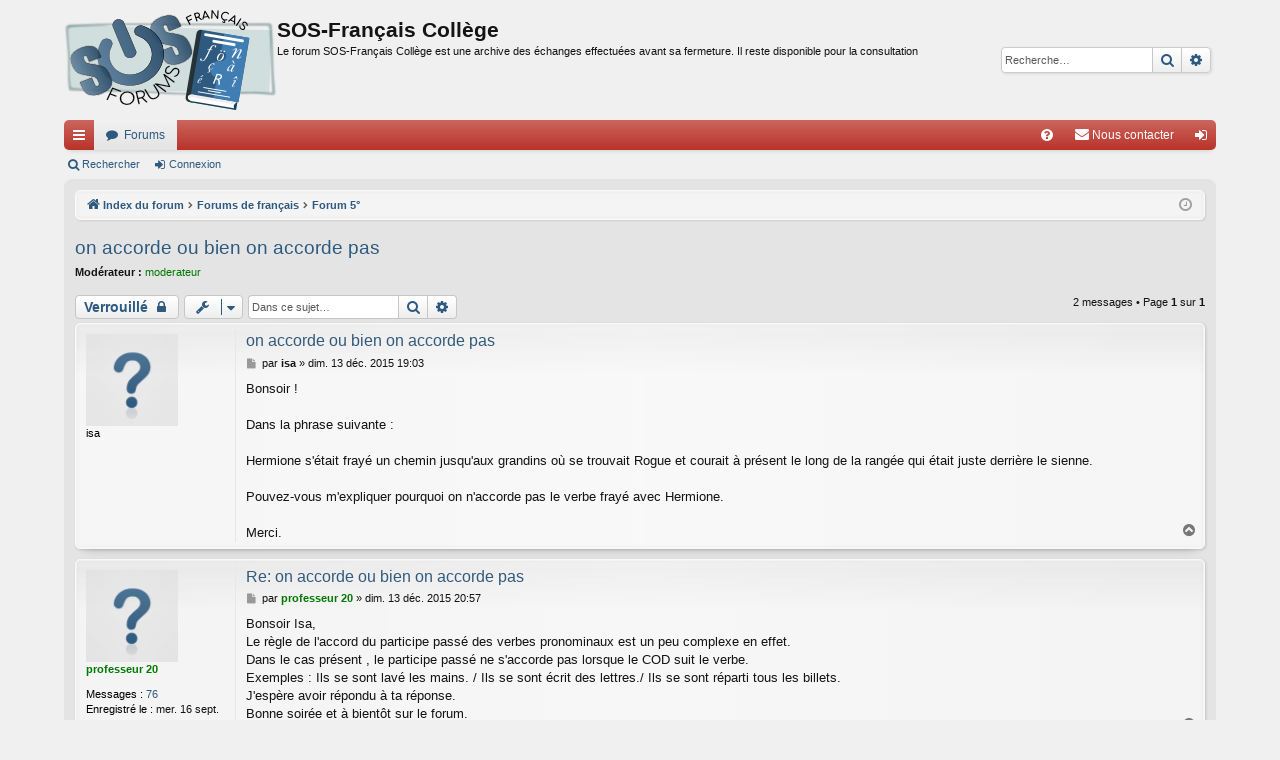

--- FILE ---
content_type: text/html; charset=UTF-8
request_url: https://sosfrancais.ac-poitiers.fr/viewtopic.php?p=11876&sid=98c2f07517204469c5f394ddf73f6f67
body_size: 22375
content:
<!DOCTYPE html>
<html dir="ltr" lang="fr">
<head>
<meta charset="utf-8" />
<meta http-equiv="X-UA-Compatible" content="IE=edge" />
<meta name="viewport" content="width=device-width, initial-scale=1" />

<title>on accorde ou bien on accorde pas - SOS-Français Collège</title>





	<link rel="canonical" href="https://sosfrancais.ac-poitiers.fr/viewtopic.php?t=2162">


<link href="./assets/css/font-awesome.min.css?assets_version=19" rel="stylesheet">
<link href="./styles/sosfrancais/theme/stylesheet.css?assets_version=19" rel="stylesheet">




<!--[if lte IE 9]>
	<link href="./styles/sosfrancais/theme/tweaks.css?assets_version=19" rel="stylesheet">
<![endif]-->




<script type="text/javascript" src="https://cdn.mathjax.org/mathjax/latest/MathJax.js?config=TeX-AMS_HTML"></script><!-- APM + -->
<script>
function addLoadEvent(func) {  /* APM + */ 
	var oldonload=window.onload; 
	if(typeof window.onload!='function') { 
		window.onload=func; 
	} else { 
		window.onload=function() { 
			if(oldonload) { 
				oldonload(); 
			} 
			func(); 
		} 
	} 
}
// chargement dynamique une seule fois du script APM +
var loadedScript=new Array();
function ap_loadscript(url) {
	if(loadedScript.indexOf(url)==-1) {
		loadedScript.push(url);
		var e=document.createElement("script");
		e.src=url;
		e.type="text/javascript";
		document.getElementsByTagName("head")[0].appendChild(e);
	}
}
</script>
</head>
<body id="phpbb" class="nojs notouch section-viewtopic ltr " data-online-text="En ligne">


	<a id="top" class="top-anchor" accesskey="t"></a>
	<div id="page-header" class="page-width">
		<div class="headerbar" role="banner">
					<div class="inner">

			<div id="site-description" class="site-description">
				<a id="logo" class="logo" href="./index.php?sid=93f3e6e92393c2269fcc4e824ed68708" title="Index du forum"><img src="./styles/sosfrancais/theme/images/logo.png" data-src-hd="./styles/sosfrancais/theme/images/logo.png" alt="SOS-Français Collège"/></a>
				<p class="sitename">SOS-Français Collège</p>
				<p>Le forum SOS-Français Collège est une archive des échanges effectuées avant sa fermeture. Il reste disponible pour la consultation</p>
				<p class="skiplink"><a href="#start_here">Vers le contenu</a></p>
			</div>

															<div id="search-box" class="search-box search-header" role="search">
				<form action="./search.php?sid=93f3e6e92393c2269fcc4e824ed68708" method="get" id="search">
				<fieldset>
					<input name="keywords" id="keywords" type="search" maxlength="128" title="Recherche par mots-clés" class="inputbox search tiny" size="20" value="" placeholder="Recherche…" />
					<button class="button button-search" type="submit" title="Rechercher">
						<i class="icon fa-search fa-fw" aria-hidden="true"></i><span class="sr-only">Rechercher</span>
					</button>
					<a href="./search.php?sid=93f3e6e92393c2269fcc4e824ed68708" class="button button-search-end" title="Recherche avancée">
						<i class="icon fa-cog fa-fw" aria-hidden="true"></i><span class="sr-only">Recherche avancée</span>
					</a>
					<input type="hidden" name="sid" value="93f3e6e92393c2269fcc4e824ed68708" />

				</fieldset>
				</form>
			</div>
									
			</div>
					</div>


				


<div class="navbar tabbed not-static" role="navigation">
	<div class="inner page-width">
		<div class="nav-tabs" data-current-page="viewtopic">
			<ul class="leftside">
				<li id="quick-links" class="quick-links tab responsive-menu dropdown-container">
					<a href="#" class="nav-link dropdown-trigger">Accès rapide</a>
					<div class="dropdown">
						<div class="pointer"><div class="pointer-inner"></div></div>
						<ul class="dropdown-contents" role="menu">
								
			<li class="separator"></li>
													<li>
								<a href="./search.php?search_id=unanswered&amp;sid=93f3e6e92393c2269fcc4e824ed68708" role="menuitem">
									<i class="icon fa-file-o fa-fw icon-gray" aria-hidden="true"></i><span>Sujets sans réponse</span>
								</a>
							</li>
							<li>
								<a href="./search.php?search_id=active_topics&amp;sid=93f3e6e92393c2269fcc4e824ed68708" role="menuitem">
									<i class="icon fa-file-o fa-fw icon-blue" aria-hidden="true"></i><span>Sujets actifs</span>
								</a>
							</li>
							<li class="separator"></li>
							<li>
								<a href="./search.php?sid=93f3e6e92393c2269fcc4e824ed68708" role="menuitem">
									<i class="icon fa-search fa-fw" aria-hidden="true"></i><span>Rechercher</span>
								</a>
							</li>	
	
													</ul>
					</div>
				</li>
												<li class="tab forums selected" data-responsive-class="small-icon icon-forums">
					<a class="nav-link" href="./index.php?sid=93f3e6e92393c2269fcc4e824ed68708">Forums</a>
				</li>
											</ul>
			<ul class="rightside" role="menu">
								<li class="tab faq" data-select-match="faq" data-responsive-class="small-icon icon-faq">
					<a class="nav-link" href="/app.php/help/faq?sid=93f3e6e92393c2269fcc4e824ed68708" rel="help" title="Foire aux questions (Questions posées fréquemment)" role="menuitem">
						<i class="icon fa-question-circle fa-fw" aria-hidden="true"></i><span>FAQ</span>
					</a>
				</li>
					<li class="" data-last-responsive="true">
		<a href="/app.php/contactadmin?sid=93f3e6e92393c2269fcc4e824ed68708" role="menuitem">
			<i class="icon fa-envelope fa-fw" aria-hidden="true"></i><span>Nous contacter</span>
		</a>
	</li>
																					<li class="tab login"  data-skip-responsive="true" data-select-match="login"><a class="nav-link" href="./ucp.php?mode=login&amp;sid=93f3e6e92393c2269fcc4e824ed68708" title="Connexion" accesskey="x" role="menuitem">Connexion</a></li>
																	</ul>
		</div>
	</div>
</div>

<div class="navbar secondary">
	<ul role="menubar">
											<li class="small-icon icon-search"><a href="./search.php?sid=93f3e6e92393c2269fcc4e824ed68708">Rechercher</a></li>
														<li class="small-icon icon-login"><a href="./ucp.php?mode=login&amp;sid=93f3e6e92393c2269fcc4e824ed68708" title="Connexion">Connexion</a></li>
									
			</ul>
</div>

	</div>

<div id="wrap" class="page-width">

	
	<a id="start_here" class="top-anchor"></a>
	<div id="page-body" class="page-body" role="main">
		<div class="navbar">
	<ul id="nav-breadcrumbs" class="nav-breadcrumbs linklist navlinks" role="menubar">
								<li class="breadcrumbs" itemscope itemtype="http://schema.org/BreadcrumbList">
									<span class="crumb" itemtype="http://schema.org/ListItem" itemprop="itemListElement" itemscope><a href="./index.php?sid=93f3e6e92393c2269fcc4e824ed68708" accesskey="h" data-navbar-reference="index" itemtype="https://schema.org/Thing" itemprop="item"><i class="icon fa-home fa-fw"></i><span itemprop="name">Index du forum</span></a><meta itemprop="position" content="1" /></span>
											<span class="crumb"  itemtype="http://schema.org/ListItem" itemprop="itemListElement" itemscope data-forum-id="1"><a href="./viewforum.php?f=1&amp;sid=93f3e6e92393c2269fcc4e824ed68708" itemtype="https://schema.org/Thing" itemprop="item"><span itemprop="name">Forums de français</span></a><meta itemprop="position" content="2" /></span>
															<span class="crumb"  itemtype="http://schema.org/ListItem" itemprop="itemListElement" itemscope data-forum-id="3"><a href="./viewforum.php?f=3&amp;sid=93f3e6e92393c2269fcc4e824ed68708" itemtype="https://schema.org/Thing" itemprop="item"><span itemprop="name">Forum 5°</span></a><meta itemprop="position" content="3" /></span>
												</li>
		
					<li class="rightside responsive-search">
				<a href="./search.php?sid=93f3e6e92393c2269fcc4e824ed68708" title="Voir les options de recherche avancée" role="menuitem">
					<i class="icon fa-search fa-fw" aria-hidden="true"></i><span class="sr-only">Rechercher</span>
				</a>
			</li>
				<li class="rightside dropdown-container icon-only">
			<a href="#" class="dropdown-trigger time" title="Nous sommes le mer. 21 janv. 2026 09:15"><i class="fa fa-clock-o"></i></a>
			<div class="dropdown">
				<div class="pointer"><div class="pointer-inner"></div></div>
				<ul class="dropdown-contents">
					<li>Nous sommes le mer. 21 janv. 2026 09:15</li>
					<li>Heures au format <span title="UTC+1">UTC+01:00</span></li>
				</ul>
			</div>
		</li>
	</ul>
</div>

		
		
<h2 class="topic-title"><a href="./viewtopic.php?f=3&amp;t=2162&amp;sid=93f3e6e92393c2269fcc4e824ed68708">on accorde ou bien on accorde pas</a></h2>
<!-- NOTE: remove the style="display: none" when you want to have the forum description on the topic body -->
<div style="display: none !important;">Retrouver tous les sujets résolus.<br /></div>
<p>
	<strong>Modérateur :</strong> <a style="color:#007900;" href="./memberlist.php?mode=group&amp;g=7&amp;sid=93f3e6e92393c2269fcc4e824ed68708">moderateur</a>
</p>


<div class="action-bar bar-top">
	
	<a href="./posting.php?mode=reply&amp;f=3&amp;t=2162&amp;sid=93f3e6e92393c2269fcc4e824ed68708" class="button" title="Ce sujet est verrouillé, vous ne pouvez pas modifier de messages ou poster de réponse.">
			<span>Verrouillé</span> <i class="icon fa-lock fa-fw" aria-hidden="true"></i>
	</a>
<!-- APM + -->
	
			<div class="dropdown-container dropdown-button-control topic-tools">
		<span title="Outils de sujet" class="button button-secondary dropdown-trigger dropdown-select">
			<i class="icon fa-wrench fa-fw" aria-hidden="true"></i>
			<span class="caret"><i class="icon fa-sort-down fa-fw" aria-hidden="true"></i></span>
		</span>
		<div class="dropdown">
			<div class="pointer"><div class="pointer-inner"></div></div>
			<ul class="dropdown-contents">
																												<li>
					<a href="./viewtopic.php?f=3&amp;t=2162&amp;sid=93f3e6e92393c2269fcc4e824ed68708&amp;view=print" title="Imprimer le sujet" accesskey="p">
						<i class="icon fa-print fa-fw" aria-hidden="true"></i><span>Imprimer le sujet</span>
					</a>
				</li>
											</ul>
		</div>
	</div>
	
			<div class="search-box" role="search">
			<form method="get" id="topic-search" action="./search.php?sid=93f3e6e92393c2269fcc4e824ed68708">
			<fieldset>
				<input class="inputbox search tiny"  type="search" name="keywords" id="search_keywords" size="20" placeholder="Dans ce sujet…" />
				<button class="button button-search" type="submit" title="Rechercher">
					<i class="icon fa-search fa-fw" aria-hidden="true"></i><span class="sr-only">Rechercher</span>
				</button>
				<a href="./search.php?sid=93f3e6e92393c2269fcc4e824ed68708" class="button button-search-end" title="Recherche avancée">
					<i class="icon fa-cog fa-fw" aria-hidden="true"></i><span class="sr-only">Recherche avancée</span>
				</a>
				<input type="hidden" name="t" value="2162" />
<input type="hidden" name="sf" value="msgonly" />
<input type="hidden" name="sid" value="93f3e6e92393c2269fcc4e824ed68708" />

			</fieldset>
			</form>
		</div>
	
			<div class="pagination">
			2 messages
							&bull; Page <strong>1</strong> sur <strong>1</strong>
					</div>
		</div>




			<div id="p11876" class="post has-profile bg2">
		<div class="inner">

		<dl class="postprofile" id="profile11876">
			<dt class="no-profile-rank no-avatar">
				<div class="avatar-container">
																			</div>
								<strong><span class="username">isa</span></strong>							</dt>

									
						
		
						
						
		</dl>

		<div class="postbody">
						<div id="post_content11876">

						<h3 class="first"><a href="#p11876">on accorde ou bien on accorde pas</a></h3>

													
						<p class="author">
									<a class="unread" href="./viewtopic.php?p=11876&amp;sid=93f3e6e92393c2269fcc4e824ed68708#p11876" title="Message">
						<i class="icon fa-file fa-fw icon-lightgray icon-md" aria-hidden="true"></i><span class="sr-only">Message</span>
					</a>
								<span class="responsive-hide">par <strong><span class="username">isa</span></strong> &raquo; </span>dim. 13 déc. 2015 19:03
			</p>
			
			
			
			<div class="content">Bonsoir !<br>
<br>
Dans la phrase suivante :<br>
<br>
Hermione s'était frayé un chemin jusqu'aux grandins où se trouvait Rogue et courait à présent le long de la rangée qui était juste derrière le sienne.<br>
<br>
Pouvez-vous m'expliquer pourquoi on n'accorde pas le verbe frayé avec Hermione.<br>
<br>
Merci.</div>

			
			
									
									
						</div>

		</div>

		</div>
				<div class="back2top">
						<a href="#top" class="top" title="Haut">
				<i class="icon fa-chevron-circle-up fa-fw icon-gray" aria-hidden="true"></i>
				<span class="sr-only">Haut</span>
			</a>
					</div>
			</div>

				<div id="p11878" class="post has-profile bg1">
		<div class="inner">

		<dl class="postprofile" id="profile11878">
			<dt class="no-profile-rank no-avatar">
				<div class="avatar-container">
																			</div>
								<a href="./memberlist.php?mode=viewprofile&amp;u=78&amp;sid=93f3e6e92393c2269fcc4e824ed68708" style="color: #007900;" class="username-coloured">professeur 20</a>							</dt>

									
		<dd class="profile-posts"><strong>Messages :</strong> <a href="./search.php?author_id=78&amp;sr=posts&amp;sid=93f3e6e92393c2269fcc4e824ed68708">76</a></dd>		<dd class="profile-joined"><strong>Enregistré le :</strong> mer. 16 sept. 2015 08:16</dd>		
		
						
						
		</dl>

		<div class="postbody">
						<div id="post_content11878">

						<h3 ><a href="#p11878">Re: on accorde ou bien on accorde pas</a></h3>

													
						<p class="author">
									<a class="unread" href="./viewtopic.php?p=11878&amp;sid=93f3e6e92393c2269fcc4e824ed68708#p11878" title="Message">
						<i class="icon fa-file fa-fw icon-lightgray icon-md" aria-hidden="true"></i><span class="sr-only">Message</span>
					</a>
								<span class="responsive-hide">par <strong><a href="./memberlist.php?mode=viewprofile&amp;u=78&amp;sid=93f3e6e92393c2269fcc4e824ed68708" style="color: #007900;" class="username-coloured">professeur 20</a></strong> &raquo; </span>dim. 13 déc. 2015 20:57
			</p>
			
			
			
			<div class="content">Bonsoir Isa,<br>
Le règle de l'accord du participe passé des verbes pronominaux est un peu complexe en effet.<br>
Dans le cas présent , le participe passé ne s'accorde pas lorsque le COD suit le verbe.<br>
Exemples : Ils se sont lavé les mains. / Ils se sont écrit des lettres./ Ils se sont réparti tous les billets.<br>
J'espère avoir répondu à ta réponse.<br>
Bonne soirée et à bientôt sur le forum.</div>

			
			
									
									
						</div>

		</div>

		</div>
				<div class="back2top">
						<a href="#top" class="top" title="Haut">
				<i class="icon fa-chevron-circle-up fa-fw icon-gray" aria-hidden="true"></i>
				<span class="sr-only">Haut</span>
			</a>
					</div>
			</div>

	

	<div class="action-bar bar-bottom">
	
	<a href="./posting.php?mode=reply&amp;f=3&amp;t=2162&amp;sid=93f3e6e92393c2269fcc4e824ed68708" class="button" title="Ce sujet est verrouillé, vous ne pouvez pas modifier de messages ou poster de réponse.">
			<span>Verrouillé</span> <i class="icon fa-lock fa-fw" aria-hidden="true"></i>
	</a>
<!-- APM + -->
		
		<div class="dropdown-container dropdown-button-control topic-tools">
		<span title="Outils de sujet" class="button button-secondary dropdown-trigger dropdown-select">
			<i class="icon fa-wrench fa-fw" aria-hidden="true"></i>
			<span class="caret"><i class="icon fa-sort-down fa-fw" aria-hidden="true"></i></span>
		</span>
		<div class="dropdown">
			<div class="pointer"><div class="pointer-inner"></div></div>
			<ul class="dropdown-contents">
																												<li>
					<a href="./viewtopic.php?f=3&amp;t=2162&amp;sid=93f3e6e92393c2269fcc4e824ed68708&amp;view=print" title="Imprimer le sujet" accesskey="p">
						<i class="icon fa-print fa-fw" aria-hidden="true"></i><span>Imprimer le sujet</span>
					</a>
				</li>
											</ul>
		</div>
	</div>

			<form method="post" action="./viewtopic.php?f=3&amp;t=2162&amp;sid=93f3e6e92393c2269fcc4e824ed68708">
		<div class="dropdown-container dropdown-container-left dropdown-button-control sort-tools">
	<span title="Options d’affichage et de tri" class="button button-secondary dropdown-trigger dropdown-select">
		<i class="icon fa-sort-amount-asc fa-fw" aria-hidden="true"></i>
		<span class="caret"><i class="icon fa-sort-down fa-fw" aria-hidden="true"></i></span>
	</span>
	<div class="dropdown hidden">
		<div class="pointer"><div class="pointer-inner"></div></div>
		<div class="dropdown-contents">
			<fieldset class="display-options">
							<label>Afficher : <select name="st" id="st"><option value="0" selected="selected">Tous</option><option value="1">1 jour</option><option value="7">7 jours</option><option value="14">2 semaines</option><option value="30">1 mois</option><option value="90">3 mois</option><option value="180">6 mois</option><option value="365">1 an</option></select></label>
								<label>Trier par : <select name="sk" id="sk"><option value="a">Auteur</option><option value="t" selected="selected">Date</option><option value="s">Sujet</option></select></label>
				<label>Ordre : <select name="sd" id="sd"><option value="a" selected="selected">Croissant</option><option value="d">Décroissant</option></select></label>
								<hr class="dashed" />
				<input type="submit" class="button2" name="sort" value="Aller" />
						</fieldset>
		</div>
	</div>
</div>
		</form>
	
	
	
			<div class="pagination">
			2 messages
							&bull; Page <strong>1</strong> sur <strong>1</strong>
					</div>
	</div>


<div class="action-bar actions-jump">
		<p class="jumpbox-return">
		<a href="./viewforum.php?f=3&amp;sid=93f3e6e92393c2269fcc4e824ed68708" class="left-box arrow-left" accesskey="r">
			<i class="icon fa-angle-left fa-fw icon-black" aria-hidden="true"></i><span>Retourner vers « Forum 5° »</span>
		</a>
	</p>
	
		<div class="jumpbox dropdown-container dropdown-container-right dropdown-up dropdown-left dropdown-button-control" id="jumpbox">
			<span title="Aller à" class="button button-secondary dropdown-trigger dropdown-select">
				<span>Aller à</span>
				<span class="caret"><i class="icon fa-sort-down fa-fw" aria-hidden="true"></i></span>
			</span>
		<div class="dropdown">
			<div class="pointer"><div class="pointer-inner"></div></div>
			<ul class="dropdown-contents">
																				<li><a href="./viewforum.php?f=1&amp;sid=93f3e6e92393c2269fcc4e824ed68708" class="jumpbox-cat-link"> <span> Forums de français</span></a></li>																<li><a href="./viewforum.php?f=2&amp;sid=93f3e6e92393c2269fcc4e824ed68708" class="jumpbox-sub-link"><span class="spacer"></span> <span>&#8627; &nbsp; Forum 6°</span></a></li>																<li><a href="./viewforum.php?f=3&amp;sid=93f3e6e92393c2269fcc4e824ed68708" class="jumpbox-sub-link"><span class="spacer"></span> <span>&#8627; &nbsp; Forum 5°</span></a></li>																<li><a href="./viewforum.php?f=4&amp;sid=93f3e6e92393c2269fcc4e824ed68708" class="jumpbox-sub-link"><span class="spacer"></span> <span>&#8627; &nbsp; Forum 4°</span></a></li>																<li><a href="./viewforum.php?f=5&amp;sid=93f3e6e92393c2269fcc4e824ed68708" class="jumpbox-sub-link"><span class="spacer"></span> <span>&#8627; &nbsp; Forum 3°</span></a></li>											</ul>
		</div>
	</div>

	</div>


			</div>


	<div class="navbar" role="navigation">
	<div class="inner">

	<ul id="nav-footer" class="nav-footer linklist" role="menubar">
		<li class="breadcrumbs">
									<span class="crumb"><a href="./index.php?sid=93f3e6e92393c2269fcc4e824ed68708" data-navbar-reference="index"><i class="icon fa-home fa-fw" aria-hidden="true"></i><span>Index du forum</span></a></span>					</li>
		
				<li class="rightside">Heures au format <span title="UTC+1">UTC+01:00</span></li>
							<li class="rightside">
				<a href="./ucp.php?mode=delete_cookies&amp;sid=93f3e6e92393c2269fcc4e824ed68708" data-ajax="true" data-refresh="true" role="menuitem">
					<i class="icon fa-trash fa-fw" aria-hidden="true"></i><span>Supprimer les cookies</span>
				</a>
			</li>
												<li class="rightside" data-last-responsive="true">
		<a href="/app.php/contactadmin?sid=93f3e6e92393c2269fcc4e824ed68708" role="menuitem">
			<i class="icon fa-envelope fa-fw" aria-hidden="true"></i><span>Nous contacter</span>
		</a>
	</li>
			</ul>

	</div>
</div>
</div>

<div id="page-footer" class="page-width" role="contentinfo">
	
	<div class="copyright">
				<p class="footer-row"><!-- APM Modif -->
			<a href="https://ww2.ac-poitiers.fr/" target="_blank">Espace pédagogique de Poitiers</a> | 
			<a href="https://ww2.ac-poitiers.fr/dane/" target="_blank">DANE de Poitiers</a> | 
			<a href="https://forum.ac-poitiers.fr" target="_blank">Les forums SOS de Poitiers</a> | 
			<a href="https://ww2.ac-poitiers.fr/lettres/" target="_blank">Site de lettres de Poitiers</a>
		</p>
				<p class="footer-row">
			<a class="footer-link" href="./ucp.php?mode=privacy&amp;sid=93f3e6e92393c2269fcc4e824ed68708" title="Confidentialité" role="menuitem">
				<span class="footer-link-text">Traitement des données personnelles</span>
			</a>
		</p>
					</div>

	<div id="darkenwrapper" class="darkenwrapper" data-ajax-error-title="Erreur AJAX" data-ajax-error-text="Quelque chose s’est mal passé lors du traitement de votre demande." data-ajax-error-text-abort="Requête annulée par l’utilisateur." data-ajax-error-text-timeout="Votre demande a expiré. Essayez à nouveau." data-ajax-error-text-parsererror="Quelque chose s’est mal passé lors du traitement de votre demande et le serveur a renvoyé une réponse invalide.">
		<div id="darken" class="darken">&nbsp;</div>
	</div>

	<div id="phpbb_alert" class="phpbb_alert" data-l-err="Erreur" data-l-timeout-processing-req="Délai d’attente de la demande dépassé.">
		<a href="#" class="alert_close">
		</a>
		<h3 class="alert_title">&nbsp;</h3><p class="alert_text"></p>
	</div>
	<div id="phpbb_confirm" class="phpbb_alert">
		<a href="#" class="alert_close">
		</a>
		<div class="alert_text"></div>
	</div>
</div>


<div>
	<a id="bottom" class="top-anchor" accesskey="z"></a>
	</div>

<script src="./assets/javascript/jquery.min.js?assets_version=19"></script>
<script src="./assets/javascript/core.js?assets_version=19"></script>



<script src="./styles/sosfrancais/template/forum_fn.js?assets_version=19"></script>
<script src="./styles/sosfrancais/template/ajax.js?assets_version=19"></script>



</body>
</html>
